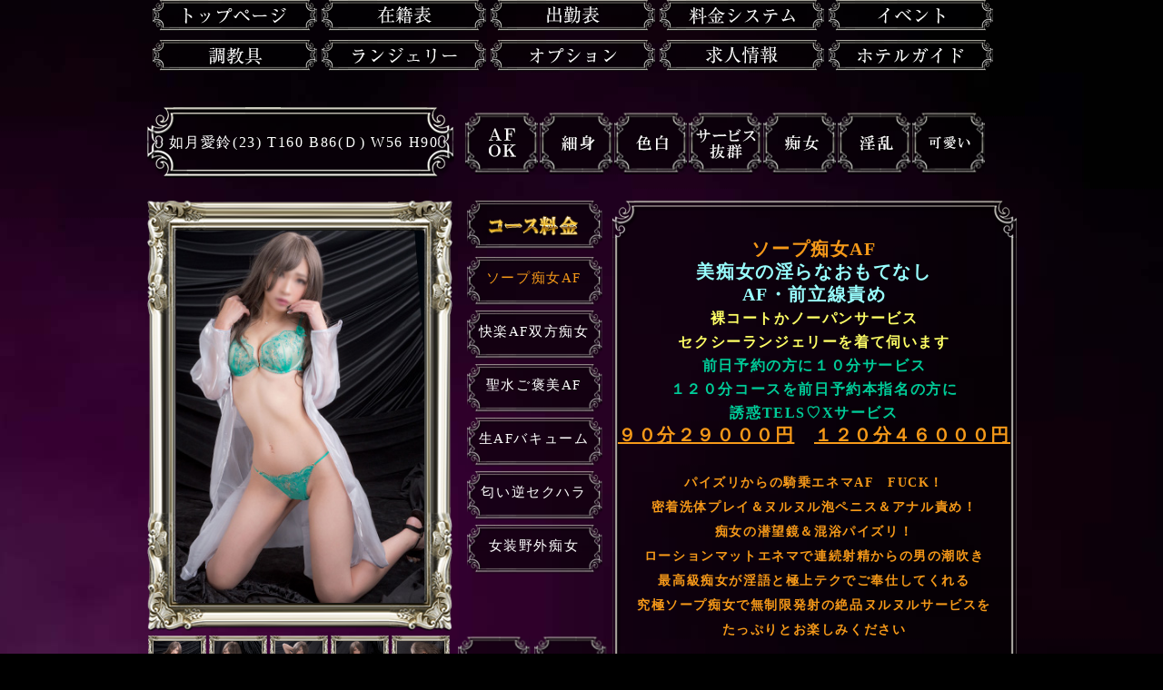

--- FILE ---
content_type: text/html; charset=UTF-8
request_url: https://ranchiba.jp/prf.php?girl_id=9276
body_size: 30982
content:


<!DOCTYPE html>
<html lang="ja">
<head>
<meta charset="utf-8" />
<title>如月愛鈴|ＳＭ人妻痴女性感　乱</title>
<link rel="canonical" href="http://www.hoge.jp/" />
<link rel="shortcut icon" href="favicon.ico" type="image/vnd.microsoft.icon">
<link rel="icon" href="favicon.ico" type="image/vnd.microsoft.icon">
<meta name="description" content="ＳＭ人妻痴女性感　乱のトップページです。" />
<meta name="keywords" content="注目のイベント情報や今日の出勤コンパニオン情報など！！" />
<!--[if lt IE 9]>
<script src="https://html5shiv.googlecode.com/svn/trunk/html5.js"></script>
<![endif]-->
<style type="text/css">
@import"common.css";

body{
	background-image:url("./bg_image/bodyBg_pc.jpg");
}
</style>
	<script type="text/javascript" src="https://ajax.googleapis.com/ajax/libs/jquery/1.7.2/jquery.min.js"></script>
<script type="text/javascript">
function change(num){
	document.photo.src=num;
}

jQuery(function($){

	$('#detail_item a').click(function () {
		$('#detail_item a').removeClass('active');
		$(this).addClass('active');
		
		return false;
	}).filter(':eq(0)').click();
});

</script>

</head>
<body>
	<div id="hed_navi_area">
<ul id="hed_navi">
	<li id="t_navi_top_bt"><a href="top.php">トップページ</a></li>
	<li id="t_navi_comp_bt"><a href="comp.php">在籍一覧</a></li>
	<li id="t_navi_sch_bt"><a href="sch.php">出勤表</a></li>
	<li id="t_navi_system_bt"><a href="course_sel.php">料金システム</a></li>
	<li id="t_navi_event_bt"><a href="event.php">イベント情報</a></li>
	<li id="t_navi_train_bt"><a href="breaking_sel.php">調教具</a></li>
	<li id="t_navi_lingerie_bt"><a href="lingerie_sel.php">ランジェリー</a></li>
	<li id="t_navi_option_bt"><a href="option.php">オプション</a></li>
	<li id="t_navi_recruit_bt"><a href="recruit.php">求人情報</a></li>
	<li id="t_navi_hotel_bt"><a href="hotel_guide.php">ホテルガイド</a></li>
	<!--<li id="t_navi_blog_bt"><a href="http://ranchiba.blog52.fc2.com/" target="_blank">ブログ</a></li>-->
</ul>
</div>	<div id="container">
		<div id="prf_header_line">
<h2>如月愛鈴(23) <span id="prf_size">T160 B86(Ｄ) W56 H90</span></h2>
<ul class="prf_char_icon">
<li><img src="./character_image/chara_01.png" alt="AFOK" height="68" /></li>
<li><img src="./character_image/chara_14.png" alt="細身" height="68" /></li>
<li><img src="./character_image/chara_16.png" alt="色白" height="68" /></li>
<li><img src="./character_image/chara_21.png" alt="サービス抜群" height="68" /></li>
<li><img src="./character_image/chara_23.png" alt="痴女" height="68" /></li>
<li><img src="./character_image/chara_24.png" alt="淫乱" height="68" /></li>
<li><img src="./character_image/chara_33.png" alt="可愛い" height="68" /></li>
</ul>
		</div>


		
		<div id="photo_block">
<p id="photo"><img src="./girls_image/common/9276/common_1_pc.jpg" name="photo" width="273" /></p>
<ul id="photo_thumbs">
<li><a href="javascript:void(0);" onMouseOver="change('./girls_image/common/9276/common_1_pc.jpg')"><img src="./girls_image/common/9276/common_1_pc.jpg" /></a></li>
<li><a href="javascript:void(0);" onMouseOver="change('./girls_image/common/9276/common_2_pc.jpg')"><img src="./girls_image/common/9276/common_2_pc.jpg" /></a></li>
<li><a href="javascript:void(0);" onMouseOver="change('./girls_image/common/9276/common_3_pc.jpg')"><img src="./girls_image/common/9276/common_3_pc.jpg" /></a></li>
<li><a href="javascript:void(0);" onMouseOver="change('./girls_image/common/9276/common_4_pc.jpg')"><img src="./girls_image/common/9276/common_4_pc.jpg" /></a></li>
<li style="margin-right:0"><a href="javascript:void(0);" onMouseOver="change('./girls_image/common/9276/common_5_pc.jpg')"><img src="./girls_image/common/9276/common_5_pc.jpg" /></a></li>
</ul>
		</div>
		
		<div id="detail_block">

			<div id="detail_left">        
                <ul id="detail_item">
                    <li id="course_sel"><img src="img/prf_fee_title.png" alt="コース料金" width="151" height="54" /></li>
<li><a href="javascript:void(0);" onClick="change_html(0)">ソープ痴女AF</a></li>
<li><a href="javascript:void(0);" onClick="change_html(1)">快楽AF双方痴女</a></li>
<li><a href="javascript:void(0);" onClick="change_html(2)">聖水ご褒美AF</a></li>
<li><a href="javascript:void(0);" onClick="change_html(3)">生AFバキューム</a></li>
<li><a href="javascript:void(0);" onClick="change_html(4)">匂い逆セクハラ</a></li>
<li><a href="javascript:void(0);" onClick="change_html(5)">女装野外痴女</a></li>
                </ul>
                
                <ul id="prf_button">
                <li id="prf_button_li"><a href="karte_s.php?girl_id=9276&amp;girl_name=%E5%A6%82%E6%9C%88%E6%84%9B%E9%88%B4&amp;type=s"><img src="img/s_karte_bt2.png" alt="S希望者用調教カルテ" width="80" /></a></li>
                <li><a href="karte_m.php?girl_id=9276&amp;girl_name=%E5%A6%82%E6%9C%88%E6%84%9B%E9%88%B4&amp;type=m"><img src="img/m_karte_bt2.png" alt="M希望者用調教カルテ" width="80" /></a></li>
                </ul>
            </div>

			
			<div id="change_html">
            	<div id="change_top"></div>
            	<div id="change_mid">
<p id="detail_text">ソープ痴女AF<br /><span style="font-family:times new roman,times,serif;"><span style="color: rgb(153, 255, 255);"><span new="" times="">美痴女の淫らなおもてなし<br />
AF・前立線責め</span></span><br />
<span style="color: rgb(255, 255, 102);"><span style="font-size: 16px;"><span new="" times="">裸コートかノーパンサービス<br />
セクシーランジェリーを着て伺います</span></span></span><br />
<span style="color: rgb(0, 204, 153);"><span style="font-size: 16px;"><span new="" times="">前日予約の方に１０分サービス<br />
１２０分コースを前日予約本指名の方に<br />
誘惑TELS♡Xサービス</span></span></span></span><br />
<u>９０分２９０００円</u>　<u>１２０分４６０００円</u><br />
&nbsp;<br />
<span style="font-family:times new roman,times,serif;"><span style="font-size: 14px;"><span new="" times="">パイズリからの騎乗エネマAF　FUCK！<br />
密着洗体プレイ＆ヌルヌル泡ペニス＆アナル責め！<br />
痴女の潜望鏡＆混浴パイズリ！<br />
ローションマットエネマで連続射精からの男の潮吹き<br />
最高級痴女が淫語と極上テクでご奉仕してくれる<br />
究極ソープ痴女で無制限発射の絶品ヌルヌルサービスを<br />
たっぷりとお楽しみください<br />
<br />
<span style="color: rgb(255, 255, 102);">※女の子が伺ってからの時間変更は出来ません</span></span></span></span></p>
<ul id="detail_option" class="clearfix">
<li>AF騎乗</li>
<li>マットエネマ</li>
<li>エネマAF</li>
<li>椅子洗い</li>
<li>椅子フェラ</li>
<li>お風呂で痴女</li>
<li>潜望鏡</li>
<li>ローションプレイ</li>
<li>マット</li>
<li>パンスト亀頭責め</li>
<li>前立腺マッサージ</li>
<li>エネマグラ</li>
<li>ペニスバンド</li>
<li>ローター（双方）</li>
<li>バイブ（女性に）</li>
<li>電マ（双方）</li>
<li>アタッチメント（双方）</li>
<li>乳首責め（双方）</li>
<li>オナニー鑑賞（双方）</li>
<li>手枷・足枷</li>
<li>アナルバイブ</li>
<li>目隠し</li>
<li>浣腸</li>
<li>男性の潮吹き</li>
<li>ドライオーガニズム</li>
<li>トコロテン</li>
<li>顔面騎乗バイブ</li>
<li>強制連続発射</li>
<li>アナル責め</li>
<li>乳首責め</li>
<li>玉責め</li>
<li>ペニス責め</li>
<li>亀頭責め</li>
<li>カリ首責め</li>
<li>三箇所責め</li>
<li>混浴</li>
<li>ボディー洗い</li>
<li>パイズリ</li>
<li>Ｄキス</li>
<li>全身リップ</li>
<li>生フェラ</li>
<li>ディープスロート</li>
<li>素股</li>
<li>69</li>
<li>顔面騎乗</li>
<li>指入れ</li>
<li>クンニ</li>
<li>足コキ</li>
<li>ランジェリー無料</li>
<li>発射無制限</li>
</ul>
            	</div>
            	<div id="change_bot">※女の子が伺ってからの時間変更は延長料金計算となります</div>
			</div>

<!-- innerHTML定義 -->
<script type="text/javascript">
c_html = new Array();
c_html[0]='<p id="detail_text">ソープ痴女AF<br /><span style="font-family:times new roman,times,serif;"><span style="color: rgb(153, 255, 255);"><span new="" times="">美痴女の淫らなおもてなし<br />AF・前立線責め</span></span><br /><span style="color: rgb(255, 255, 102);"><span style="font-size: 16px;"><span new="" times="">裸コートかノーパンサービス<br />セクシーランジェリーを着て伺います</span></span></span><br /><span style="color: rgb(0, 204, 153);"><span style="font-size: 16px;"><span new="" times="">前日予約の方に１０分サービス<br />１２０分コースを前日予約本指名の方に<br />誘惑TELS♡Xサービス</span></span></span></span><br /><u>９０分２９０００円</u>　<u>１２０分４６０００円</u><br />&nbsp;<br /><span style="font-family:times new roman,times,serif;"><span style="font-size: 14px;"><span new="" times="">パイズリからの騎乗エネマAF　FUCK！<br />密着洗体プレイ＆ヌルヌル泡ペニス＆アナル責め！<br />痴女の潜望鏡＆混浴パイズリ！<br />ローションマットエネマで連続射精からの男の潮吹き<br />最高級痴女が淫語と極上テクでご奉仕してくれる<br />究極ソープ痴女で無制限発射の絶品ヌルヌルサービスを<br />たっぷりとお楽しみください<br /><br /><span style="color: rgb(255, 255, 102);">※女の子が伺ってからの時間変更は出来ません</span></span></span></span></p><ul id="detail_option" class="clearfix"><li>AF騎乗</li><li>マットエネマ</li><li>エネマAF</li><li>椅子洗い</li><li>椅子フェラ</li><li>お風呂で痴女</li><li>潜望鏡</li><li>ローションプレイ</li><li>マット</li><li>パンスト亀頭責め</li><li>前立腺マッサージ</li><li>エネマグラ</li><li>ペニスバンド</li><li>ローター（双方）</li><li>バイブ（女性に）</li><li>電マ（双方）</li><li>アタッチメント（双方）</li><li>乳首責め（双方）</li><li>オナニー鑑賞（双方）</li><li>手枷・足枷</li><li>アナルバイブ</li><li>目隠し</li><li>浣腸</li><li>男性の潮吹き</li><li>ドライオーガニズム</li><li>トコロテン</li><li>顔面騎乗バイブ</li><li>強制連続発射</li><li>アナル責め</li><li>乳首責め</li><li>玉責め</li><li>ペニス責め</li><li>亀頭責め</li><li>カリ首責め</li><li>三箇所責め</li><li>混浴</li><li>ボディー洗い</li><li>パイズリ</li><li>Ｄキス</li><li>全身リップ</li><li>生フェラ</li><li>ディープスロート</li><li>素股</li><li>69</li><li>顔面騎乗</li><li>指入れ</li><li>クンニ</li><li>足コキ</li><li>ランジェリー無料</li><li>発射無制限</li></ul>';
c_html[1]='<p id="detail_text">快楽AF双方痴女<br /><span style="font-family:times new roman,times,serif;"><span new="" times=""><span style="color: rgb(255, 204, 255);">えぇぇぇ～君だけ感じて<br />私はまだまだ楽しみたいんだけどぉ&hellip;</span><br /><span style="color: rgb(51, 255, 255);">イキそうです&hellip;</span><span style="color: rgb(255, 153, 153);">まだ、ダ～メっ！！</span><br /><span style="font-size: 16px;"><span style="color: rgb(255, 255, 102);">セクシーランジェリーを着て伺います</span></span></span><br /><span style="font-size:16px;"><span font-size:="" new="" style="color: rgb(0, 204, 153);" times="">前日予約で１０分サービス　<br />１２０分コースを前日予約の本指名の方に<br />TELS♡Xサービス</span></span></span><br /><u>９０分３３０００円</u>　<u>１２０分４７０００円</u><br />&nbsp;<br /><span style="font-family:times new roman,times,serif;"><span style="font-size: 14px;"><span new="" times="">男女が双頭ディルドでつながり双方快楽<br />ノンストラップペニバンで双方快楽・顔面騎乗でマンコを<br />舐めさせ男性にディルドを咥えさせ顔にまたがり<br />顔騎ディルドでオマ〇コの粘膜と絡みつく愛液<br />見せつけられながら卑猥な言葉責めで勃起チンポを鬼責め<br />尻コキ・パンスト美脚コキ・バキュームフェラ<br />アナル責め&hellip;あらゆる痴女テクで男を責め快楽を与えると<br />アナルにエネマグラを入れられ自らアナル挿入し<br />結合部を見せつけるAF騎乗位逆レイプ<br />射精後の敏感チンポを容赦なく責め続け強制潮吹きさせる<br />淫乱痴女の極上責めに貴方は絶叫快楽昇天<br /><br /><span style="color: rgb(255, 255, 102);">※女の子が伺ってからの時間変更は出来ません</span></span></span></span></p><ul id="detail_option" class="clearfix"><li>ノンストラップペニバン</li><li>双方ディルド</li><li>咥えディルド</li><li>バキュームフェラ</li><li>AF騎乗</li><li>乳首責め（双方）</li><li>オナニー鑑賞（双方）</li><li>電マ（双方）</li><li>ローター（双方）</li><li>バイブ（女性に）</li><li>アナルバイブ</li><li>エネマグラ</li><li>ロングディルド</li><li>アナルパール</li><li>ペニスバンド</li><li>アナル責め</li><li>前立腺マッサージ</li><li>男性の潮吹き</li><li>ドライオーガニズム</li><li>トコロテン</li><li>顔面騎乗バイブ</li><li>足コキ</li><li>パンスト亀頭責め</li><li>ボディー洗い</li><li>三箇所責め</li><li>顔面騎乗</li><li>ディープスロート</li><li>喉フェラ</li><li>混浴</li><li>Ｄキス</li><li>全身リップ</li><li>生フェラ</li><li>素股</li><li>パイズリ</li><li>亀頭責め</li><li>カリ首責め</li><li>誘惑プレイ</li><li>69</li><li>クンニ</li><li>玉舐め</li><li>玉責め</li><li>浣腸</li><li>指入れ</li><li>手枷・足枷</li><li>網タイツ</li><li>ガーターベルト</li><li>強制連続発射</li><li>発射無制限</li><li>ランジェリー無料</li></ul>';
c_html[2]='<p id="detail_text">聖水ご褒美AF<br /><span style="font-family:times new roman,times,serif;"><span style="color: rgb(204, 255, 255);"><span new="" times="">『もっと舐めて気持ちよくさせなさい&hellip;<br />上手に出来たらご褒美聖水あげるから』</span></span><br />&nbsp;<span style="font-size: 16px;"><span new="" times=""><span style="color: rgb(255, 255, 102);">※前予約のお客様にはセクシーガーターに<br />ノーパンでアナルプラグを入れて伺います</span></span></span><br /><span style="font-size:16px;"><span font-size:="" new="" style="color: rgb(0, 204, 153);" times="">※前日予約のお客様に１０分サービス<br />１２０分コースを前日予約の方に<br />私物染み付き下着プレゼント</span></span></span><br /><u>&nbsp;９０分３５０００円</u>　<u>１２０分４８０００円</u><br />&nbsp;<br /><span style="font-family:times new roman,times,serif;"><span style="font-size: 14px;"><span new="" times="">滲み出す淫汁を堪能しながらの永遠クンニの先には<br />極上のご褒美が待っている！唾と聖水が容赦なく口に<br />注ぎこまれ口の中も胃袋も唾でいっぱいのエンドレス聖水<br />手に唾液を垂らして誘惑指マン寝ている貴方の全身を<br />唾液・尿まみれにして、オナニーを見せつけ<br />ディルドを咥えさせて顔騎でヨガリまくり騎乗AF、<br />前立線責めで寸止め焦らしに焦らされ大量ザーメン射精<br /><br /><span style="color: rgb(255, 255, 102);">※女の子が伺ってからの時間変更は出来ません</span></span></span></span></p><ul id="detail_option" class="clearfix"><li>聖水</li><li>パンツにお漏らし</li><li>尿付き下着舐め</li><li>AF騎乗</li><li>咥えディルド聖水</li><li>即クンニ</li><li>即足舐め</li><li>即顔面騎乗</li><li>パンストにお漏らし</li><li>生パンツ口枷</li><li>聖水ローション</li><li>聖水足コキ</li><li>顔面騎乗放尿</li><li>立ち放尿</li><li>グラス放尿</li><li>ディープスロート</li><li>唾液ローション</li><li>オナニー鑑賞（双方）</li><li>ローター</li><li>乳首責め具</li><li>電マ</li><li>電マアタッチメント</li><li>アナルバイブ</li><li>エネマグラ</li><li>アナルパール</li><li>ペニスバンド</li><li>アナル責め</li><li>乳首責め</li><li>手枷・足枷</li><li>目隠し</li><li>前立腺マッサージ</li><li>男性の潮吹き</li><li>ドライオーガニズム</li><li>トコロテン</li><li>顔面騎乗バイブ</li><li>足コキ</li><li>三箇所責め</li><li>顔面騎乗</li><li>混浴</li><li>素股</li><li>Ｄキス</li><li>生フェラ</li><li>亀頭責め</li><li>カリ首責め</li><li>クンニ</li><li>玉舐め</li><li>玉責め</li><li>浣腸</li><li>指入れ</li><li>強制連続発射</li><li>発射無制限</li><li>ガーターベルト</li><li>網タイツ</li><li>ランジェリー無料</li><li>尿付き下着プレゼント</li></ul>';
c_html[3]='<p id="detail_text">生AFバキューム<br /><span style="font-family:times new roman,times,serif;"><span new="" times=""><span style="color: rgb(255, 204, 255);">淫らに、妖艶に<br />貴方を誘い激しく責め&hellip;快楽漬けに</span><br /><span style="font-size: 16px;"><span style="color: rgb(255, 255, 102);">セクシーランジェリーを着て伺います</span></span></span><br /><span new="" times=""><span style="font-size: 16px;"><span style="color: rgb(0, 204, 153);">前日予約で１０分サービス<br />前日予約の本指名の方に<br />誘惑TELS♡Xサービス</span></span></span></span><br /><u>９０分４５０００円</u>　<u>１２０分５８０００円</u><br />&nbsp;<br /><span style="font-family:times new roman,times,serif;"><span style="font-size: 14px;"><span new="" times="">AN・P責め駆使しながら男性の興奮を誘い連続射精へ・・<br />ザーメンは口に吸い取られ、発射後もなお高速手コキ<br />前立線責め・ディープスロートとパイズリで男潮を噴出<br />噴火発射させた後は快楽地獄の連続寸止めで勃起チンポを<br />発射寸前まで追い込み、そのまま生騎乗AFで挿入<br />のたうち回る男を尻目に更に何度も寸止めさせ<br />自らはファックに没頭し何度も絶頂<br />何度もイカせる連続射精痴女プレイ<br /><br /><span style="color: rgb(255, 255, 102);">※女の子が伺ってからの時間変更は出来ません</span></span></span></span></p><ul id="detail_option" class="clearfix"><li>生中出しＡＦ</li><li>咥えディルド</li><li>即尺</li><li>騎乗足コキ</li><li>エネマAF</li><li>ローター（双方）</li><li>バイブ（女性に）</li><li>電マ（双方）</li><li>アタッチメント（双方）</li><li>乳首責め（双方）</li><li>オナニー鑑賞（双方）</li><li>アナルバイブ（双方）</li><li>乳首責め具</li><li>手枷・足枷</li><li>エネマグラ</li><li>ペニスバンド</li><li>アナルパール</li><li>アナル責め</li><li>前立腺マッサージ</li><li>男性の潮吹き</li><li>ドライオーガニズム</li><li>トコロテン</li><li>顔面騎乗バイブ</li><li>足コキ</li><li>ボディー洗い</li><li>三箇所責め</li><li>亀頭責め</li><li>カリ首責め</li><li>悶絶責め</li><li>顔面騎乗</li><li>お掃除フェラ</li><li>イラマチオ（ソフト）</li><li>バキュームフェラ</li><li>ディープスロート</li><li>精子遊び</li><li>口内発射</li><li>喉フェラ</li><li>椅子洗い</li><li>生フェラ</li><li>唾液ローション</li><li>潜望鏡</li><li>椅子フェラ</li><li>潮吹き女の子が</li><li>混浴</li><li>Ｄキス</li><li>パイズリ</li><li>全身リップ</li><li>素股</li><li>バック素股</li><li>69</li><li>クンニ</li><li>玉舐め</li><li>玉責め</li><li>浣腸</li><li>指入れ</li><li>アナル指入れ（双方）</li><li>強制連続発射</li><li>発射無制限</li><li>射精管理</li><li>誘惑プレイ</li><li>ガーターベルト</li><li>網タイツ</li><li>ランジェリー無料</li></ul>';
c_html[4]='<p id="detail_text">匂い逆セクハラ<br /><span style="font-family:times new roman,times,serif;"><span new="" times=""><span style="color: rgb(255, 204, 153);">妄想OLプレイ<br />前日入浴なし・その日最初のご案内</span><br /><span style="font-size: 16px;"><span style="color: rgb(0, 204, 153);">前日使用下着プレゼント<br />１２０分コースを前日予約の方に<br />私物染み付き下着プレゼント</span><br /><span style="color: rgb(255, 255, 102);">当日予約はお受け出来ない事もあります</span></span></span></span><br /><u>９０分３６０００円</u>　<u>１２０分４８０００円</u><br />&nbsp;<br /><span style="font-family:times new roman,times,serif;"><span style="font-size: 14px;"><span new="" times="">顔面を唾液まみれ、人間バイブにされるのは男性社員の<br />日常業務。私の下着そんなに美味しいい～？ネバネバの<br />オリモノがすごく臭いでしょ？もっと顔近づけて私の<br />下着の臭いを嗅ぎなさいよ！！無理やり口の中に<br />押し込まれ顔面に擦り付けられる臭い責めはどお？<br />口も鼻も私の臭～いパンティで強烈に圧迫してあげるから<br />芳しいを通り越した悶絶パンティ臭を嗅ぎなさい！フフッ&hellip;<br />チーズのような強烈な臭いを放つ、オリモノ<br />分泌物などの湯気立つムレムレ汚れ下着を<br />無理やり押し付けられる最強臭責め！</span></span><br />&nbsp;<br /><span style="font-size: 14px;"><span new="" times=""><span style="color: rgb(255, 255, 102);">※OLコスプレは前日予約のお客様限定になります</span><br /><span style="color: rgb(175, 238, 238);">※１番最初ご案内が希望の方はキャストの<br />出勤時間に合わせていただきます</span><br /><span style="color: rgb(255, 255, 102);">※女の子が伺ってからの時間変更は出来ません</span></span></span></span></p><ul id="detail_option" class="clearfix"><li>即クンニ</li><li>即顔面騎乗</li><li>1日洗わず即クンニ</li><li>即足舐め</li><li>即アナル舐め</li><li>前日ノーシャワー</li><li>おりものシート口枷</li><li>ヒール臭い嗅き</li><li>咥えディルド</li><li>マンカス</li><li>唾液ローション</li><li>つばプレイ</li><li>グラス聖水</li><li>前日下着口枷</li><li>前日下着目隠し</li><li>聖水</li><li>顔面騎乗放尿</li><li>聖水付き下着口枷</li><li>パンツにお漏らし</li><li>パンツにお漏らしクンニ</li><li>聖水後クンニ</li><li>前立腺マッサージ</li><li>エネマグラ</li><li>アナルバイブ</li><li>アナルパール</li><li>電マ</li><li>電マアタッチメント</li><li>ローター</li><li>乳首責め具</li><li>ディルド</li><li>手枷・足枷</li><li>目隠し</li><li>浣腸</li><li>ドライオーガニズム</li><li>男性の潮吹き</li><li>トコロテン</li><li>強制連続発射</li><li>アナル責め</li><li>乳首責め</li><li>玉責め</li><li>ペニス責め</li><li>亀頭責め</li><li>カリ首責め</li><li>三箇所責め</li><li>Ｄキス</li><li>69</li><li>生フェラ</li><li>素股</li><li>ディープスロート</li><li>オナニー鑑賞</li><li>発射無制限</li><li>網タイツ</li><li>ガーターベルト</li><li>漏らし下着持ち帰り</li><li>ランジェリー無料</li><li>前日下着プレゼント</li></ul>';
c_html[5]='<p id="detail_text">女装野外痴女<br /><span style="font-family:times new roman,times,serif;"><span style="color: rgb(0, 204, 153);"><span style="font-size: 16px;"><span new="" times="">前日予約のお客様に１０分サービス</span></span></span></span><br /><u>１２０分４３０００円<br />１５０分５９０００円</u><br />&nbsp;<br /><span style="font-family:times new roman,times,serif;"><span style="font-size: 14px;"><span new="" times="">完全女装でタチの女性が優しくリードしながら<br />官能の世界へ導きます。 口紅を塗った瞬間に鏡の中の<br />あなたは完全に女の子にされリモコンバイブ付け<br />野外デート・女装姿で男子トイレに行かされたり<br />コンドームや生理用品を買わせたり・・・<br />ホテルに戻り エロエロレズプレイで頭が<br />真っ白になる瞬間をご体感下さい<br /><br /><span style="color: rgb(255, 255, 102);">※女の子が伺ってからの時間変更は出来ません</span></span></span></span></p><ul id="detail_option" class="clearfix"><li>レズプレイ</li><li>女装</li><li>ウィッグ</li><li>女装ランジェリー</li><li>化粧</li><li>女装撮影</li><li>ローター（双方）</li><li>電マ（双方）</li><li>電マアタッチメント</li><li>乳首責め（双方）</li><li>オナニー鑑賞</li><li>アナルバイブ</li><li>エネマグラ</li><li>アナルパール</li><li>ペニスバンド</li><li>アナル責め</li><li>前立腺マッサージ</li><li>男性の潮吹き</li><li>ドライオーガニズム</li><li>顔面騎乗バイブ</li><li>三箇所責め</li><li>顔面騎乗</li><li>混浴</li><li>Ｄキス</li><li>全身リップ</li><li>生フェラ</li><li>素股</li><li>亀頭責め</li><li>69</li><li>クンニ</li><li>玉舐め</li><li>玉責め</li><li>浣腸</li><li>指入れ</li><li>強制連続発射</li><li>発射無制限</li><li>ガーターベルト</li><li>網タイツ</li><li>ランジェリー無料</li></ul>';

function change_html(num){
	document.getElementById("change_mid").innerHTML=c_html[num];
}
</script>
		</div>
		
		<div class="clearfix"></div>


		<div id="prf_comment_left">

            <div id="prf_gc_area2">
                <p><img src="img/title_prf_gc2.png" alt="" /></p>
                <div class="str">
プレイ前魅惑テレフォンＳＥＸか普段私が使ってる下着をプレゼント♡ＰＳ気持ちい事は全て楽しみたいと思うぐらい大好きだからお兄さんも遠慮なく好きな事・興味ある事言ってくれると嬉しいです。最後はお互いがクタクタになるぐらい感じあいたいな・・♪こんなエッチな私で良ければ会いに来てください。                </div>
            </div>
            
            
            <div id="prf_se_area2">
                <p><img src="img/title_prf_se2.png" alt="" /></p>
                <div class="str">
                </div>
            </div>

        </div>

		<div id="prf_comment_right">
            <div id="prf_sc_area2">
                <p><img src="img/title_prf_sc2.png" alt="" /></p>
                <div class="str">
どこを取っても非の打ちどころがまったくないマリンちゃん、
美しすぎる最高S級クラス!
明るく淫乱な美女と楽しい時間を過ごしたい楽しみながらプレイしたいという方必見！！
一度お会いした方なら誰もが心を奪われてしまいそうな素敵な女性です
さらにバランスの取れたキレイなお顔と美ボディー
もちろん彼女の魅力は美だけではありません。痴女性もかなり高く男をいやらしく快感に導くテクニックは相当なモノですよ。お客様の五感をフルに刺激してくる空気感がたまらなく愛おしさを増幅させ、こんな淫乱美人から、好き勝手にされるこの快感&hellip;激しく優しく刺激する&hellip;境界線を越えて脳内をトリップさせる！彼女の前では全てを曝け出せる&hellip;理性なんてものは存在しません。快感と喜びの絶頂をぜひ逆痴漢で味わって下さい！
                </div>
            </div>


            <ul id="prf_sch">
<li>01/28&nbsp;(水)<br>出勤</li>
<li>01/29&nbsp;(木)<br>---</li>
<li>01/30&nbsp;(金)<br>---</li>
<li>01/31&nbsp;(土)<br>出勤</li>
            </ul>

        </div>

		<div class="clearfix"></div>
		
		<div id="footer">
<ul id="footer_navi">
	<li id="f_navi_top_bt"><a href="top.php">トップページ</a></li>
	<li id="f_navi_comp_bt"><a href="comp.php">在籍一覧</a></li>
	<li id="f_navi_sch_bt"><a href="sch.php">出勤表</a></li>
	<li id="f_navi_system_bt"><a href="course_sel.php">料金システム</a></li>
	<li id="f_navi_event_bt"><a href="event.php">イベント情報</a></li>
	<li id="f_navi_train_bt"><a href="breaking_sel.php">調教具</a></li>
	<li id="f_navi_lingerie_bt"><a href="lingerie_sel.php">ランジェリー</a></li>
	<li id="f_navi_option_bt"><a href="option.php">オプション</a></li>
	<li id="f_navi_recruit_bt"><a href="recruit.php">求人情報</a></li>
	<li id="f_navi_hotel_bt"><a href="hotel_guide.php">ホテルガイド</a></li>
	<!--<li id="f_navi_blog_bt"><a href="http://ranchiba.blog52.fc2.com/" target="_blank">ブログ</a></li>-->
</ul>
<p id="logo"><a href="/"><img src="img/f_logo.png" alt="ＳＭ人妻痴女性感　乱" /></a></p>
</div>	</div>
	<!-- 解析タグ -->
<script type="text/javascript">
<!--
var acCODE;
acCODE = "<img width='0' height='0' src='https://ranchiba.jp/xeno/xenoLogger.php?" + 
"PID="+ escape(document.location.href)+ "&amp;" + 
"PTITLE=" +escape(document.title)+ "&amp;" + 
"PPID=" +escape(document.referrer)+ "' ";
// -->
</script>
<script type="text/javascript" src="https://ranchiba.jp/xeno/xenoLogger.js"></script>
<noscript><a href="http://www.xenobee.net/" target="_blank" title="SEOツールとアクセス解析"><img border="0" src="https://ranchiba.jp/xeno/xenoLogger.php?ns=True" width="40" height="14"  alt="" /></a></noscript>


<script type="text/javascript">
  //20120810
  var _gaq = _gaq || [];
  _gaq.push(['_setAccount', 'UA-34015157-1']);
  _gaq.push(['_trackPageview']);

  (function() {
    var ga = document.createElement('script'); ga.type = 'text/javascript'; ga.async = true;
    ga.src = ('https:' == document.location.protocol ? 'https://ssl' : 'http://www') + '.google-analytics.com/ga.js';
    var s = document.getElementsByTagName('script')[0]; s.parentNode.insertBefore(ga, s);
  })();

</script></body>
</html>

--- FILE ---
content_type: text/css
request_url: https://ranchiba.jp/common.css
body_size: 32023
content:
/*�����̡�*/

*{
	margin:0;
	padding:0;
}

img{
	border:none;
}

li{
	list-style-type:none;
}

/* clearfix */
.clearfix:after{
	content: ".";
	display:block;
	height:1px;
	clear:both;
	visibility:hidden;
}
.clearfix{
	display:inline-block; /* MacIE�� */
	min-height:1%; /* IE7�� */
}
/*-- MacIE����Ŭ��-->\ */
*html .clearfix {height:1%;}
.clearfix {display:block;}
/*-- �����ޤ�MacIE����Ŭ�� */

body{
	text-align:center;
	background-image:url(img/body_bg.jpg);
	background-color:#000;
	background-position:top center;
	background-repeat:repeat;
	line-height:1.05em;
	letter-spacing:0.1em;
}

#container{
	width:957px;
	margin:0 auto
}

#container:after{
	content:" ";
	display:block;
	clear:both;
}

h2{
	margin:40px auto 0px auto;
	clear:both;
}

.comp_box{
	width:218px;
	height:404px;
	margin:8px 10px;
	float:left;
	background-image:url(img/comp_box_bg4.png);
/*	
	background-image:url(img/comp_box_bg3.png);
	background-image:url(img/comp_box_bg2.jpg);
	background-image:url(img/comp_box_bg.png);
*/
	background-repeat:no-repeat;
	text-align:left;
	font-size:14px;
	color:#333
}

.comp_box_nh{
	background-image:url(img/comp_box_nh_bg.png);
}


.comp_box .thumbs{
	margin:19px 0 0 21px;
/*	margin:15px 0 0 11px;*/
}

.comp_box .ot_icon{
	position:relative;
	top:-305px;
	width:205px;
	height:18px;
	text-align:left;
	text-indent:13px;
}

.comp_box .icon{
	width:196px;
	height:30px;
	margin:5px auto 0 auto;
/*	margin:-8px auto 0 auto;*/
	text-align:center;
	letter-spacing:0;
}

.comp_box .icon:after{
	content:" ";
	display:block;
	clear:both;
}

.comp_box .icon li{
	text-align:center;
	display:inline;
/*	
	margin:0 1px 0 0;
	float:left;
*/


}

.comp_box .name,.comp_box .size,.comp_box .time{
	margin:0 0 0 0;
    color: #FFF;
	text-align:center;
}

.comp_box_3column {
    background-image: url("img/comp_box_3col_bg4.png");
    background-repeat: no-repeat;
    background-position:center top;
    color: #333333;
    float: left;
    font-size: 14px;
    height: 474px;
    margin: 8px 3s0px;
    text-align: left;
    width: 319px;
}

.comp_box_3column .thumbs{
    margin: 26px 0 0 54px;
}

.comp_box_3column .ot_icon{
	position:relative;
	top:-305px;
	width:205px;
	height:18px;
	text-align:left;
	text-indent:13px;
}

.comp_box_3column .icon{
	width:196px;
	margin:0 auto 0 auto;
	margin-top:25px;
}

.comp_box_3column .icon:after{
	content:" ";
	display:block;
	clear:both;
}

.comp_box_3column .icon li{
	margin:0 1px 0 0;
	float:left;
}

.comp_box_3column .name,.comp_box_3column .size,.comp_box_3column .time{
	margin:0 0 0 0;
    color: #FFF;
	text-align:center;
}


#hed_navi_area {
	width:957px;
	margin:0 auto;
	clear:both;
}

#hed_navi_area:after{
	content:" ";
	display:block;
	clear:both;
}


#hed_navi_area #hed_navi{
	width:955px;
	margin:0 auto;
}

#hed_navi_area #hed_navi:after{
	content:" ";
	display:block;
	clear:both;
}

#hed_navi_area #hed_navi li{
	margin-bottom:10px;
	margin-left:5px;
	float:left;
}

#hed_navi_area #hed_navi li a{
	width:181px;
	height:34px;
	display:block;
	text-indent:-9999px;
}

#hed_navi_area #hed_navi #t_navi_top_bt{
	background-image:url(img/f_navi_top_bt.png);
}
#hed_navi_area #hed_navi #t_navi_comp_bt{
	background-image:url(img/f_navi_comp_bt.png);
}
#hed_navi_area #hed_navi #t_navi_sch_bt{
	background-image:url(img/f_navi_sch_bt.png);
}
#hed_navi_area #hed_navi #t_navi_system_bt{
	background-image:url(img/f_navi_system_bt.png);
}
#hed_navi_area #hed_navi #t_navi_event_bt{
	background-image:url(img/f_navi_event_bt.png);
}
#hed_navi_area #hed_navi #t_navi_train_bt{
	background-image:url(img/f_navi_train_bt.png);
}
#hed_navi_area #hed_navi #t_navi_lingerie_bt{
	background-image:url(img/f_navi_lingerie_bt.png);
}
#hed_navi_area #hed_navi #t_navi_option_bt{
	background-image:url(img/f_navi_option_bt.png);
}
#hed_navi_area #hed_navi #t_navi_recruit_bt{
	background-image:url(img/f_navi_recruit_bt.png);
}
#hed_navi_area #hed_navi #t_navi_blog_bt{
	background-image:url(img/f_navi_blog_bt.png);
}
#hed_navi_area #hed_navi #t_navi_hotel_bt{
	background-image:url(img/f_navi_hotel_bt.png);
}


#footer{
	width:957px;
	margin:75px auto;
	clear:both;
}

#footer:after{
	content:" ";
	display:block;
	clear:both;
}

#footer #logo{
/*	float:left;*/
}

#footer #footer_navi{
	width:955px;
/*	margin:15px 0 0 0;*/
	margin:0 auto;
/*	float:right*/
}

#footer #footer_navi:after{
	content:" ";
	display:block;
	clear:both;
}

#footer #footer_navi li{
/*	margin:2px 0px 2px 10px;*/
	margin-bottom:10px;
	margin-left:5px;
	float:left;
}

#footer #footer_navi li a{
	width:181px;
	height:34px;
	display:block;
	text-indent:-9999px;
}

#footer #footer_navi #f_navi_top_bt{
	background-image:url(img/f_navi_top_bt.png);
}
#footer #footer_navi #f_navi_comp_bt{
	background-image:url(img/f_navi_comp_bt.png);
}
#footer #footer_navi #f_navi_sch_bt{
	background-image:url(img/f_navi_sch_bt.png);
}
#footer #footer_navi #f_navi_system_bt{
	background-image:url(img/f_navi_system_bt.png);
}
#footer #footer_navi #f_navi_event_bt{
	background-image:url(img/f_navi_event_bt.png);
}
#footer #footer_navi #f_navi_train_bt{
	background-image:url(img/f_navi_train_bt.png);
}
#footer #footer_navi #f_navi_lingerie_bt{
	background-image:url(img/f_navi_lingerie_bt.png);
}
#footer #footer_navi #f_navi_option_bt{
	background-image:url(img/f_navi_option_bt.png);
}
#footer #footer_navi #f_navi_recruit_bt{
	background-image:url(img/f_navi_recruit_bt.png);
}
#footer #footer_navi #f_navi_blog_bt{
	background-image:url(img/f_navi_blog_bt.png);
}
#footer #footer_navi #f_navi_hotel_bt{
	background-image:url(img/f_navi_hotel_bt.png);
}

/*��ǧ�ڡ�*/

#index_h1{
	width:694px;
	height:152px;
	margin:80px auto 0 auto;
	text-align:center;
	text-indent:-9999px;
	background-image:url(img/index_logo.png);
}

#enter_bt{
	margin:100px auto 0 auto;
}

#index_msg{
	margin:130px auto 0 auto;
	color:#fff;
	font-size:13px;
}

#index_copy{
	margin:10px auto 0 auto;
	color:#fff;
	font-size:13px;
}

#link_ban{
	width:1000px;
	margin:60px auto 0 auto;
}

#link_ban li{
	margin:10px 5px 10px 5px;
	float:left;
}


/*���ȥåץڡ�����*/
#header{
}

#header h1{
	width:990px;
	height:162px;
	background-image:url(img/h1_bg.png);
	background-repeat:no-repeat;
	text-indent:-9999px;
}


#top_navi{
	width:180px;
	margin:25px 0 0 0;
	float:left;
}

#top_navi li a{
	width:180px;
	height:50px;
	margin:0 0 7px 0;
	display:block;
	text-indent:-9999px;
}

#top_navi #navi_bt_1 a{
	background-image:url(img/top_navi_top_bt.png);
}

#top_navi #navi_bt_2 a{
	background-image:url(img/top_navi_comp_bt.png);
}

#top_navi #navi_bt_3 a{
	background-image:url(img/top_navi_sch_bt.png);
}

#top_navi #navi_bt_4 a{
	background-image:url(img/top_navi_system_bt.png);
}

#top_navi #navi_bt_5 a{
	background-image:url(img/top_navi_event_bt.png);
}

#top_navi #navi_bt_6 a{
	background-image:url(img/top_navi_breaking_bt.png);
}

#top_navi #navi_bt_7 a{
	background-image:url(img/top_navi_lingerie_bt.png);
}

#top_navi #navi_bt_8 a{
	background-image:url(img/top_navi_option_bt.png);
}

#top_navi #navi_bt_9 a{
	background-image:url(img/top_navi_recruit_bt.png);
}

#top_navi #navi_bt_10 a{
	background-image:url(img/top_navi_blog_bt.png);
}

#top_navi #navi_bt_11 a{
	background-image:url(img/top_navi_link_bt.png);
}
#top_navi #navi_bt_12 a{
	background-image:url(img/top_navi_hotel_bt.png);
}

#top_event_area{
	width:770px;
	margin:30px 0 0 0;
	float:right;
	overflow:hidden;
	text-align:right;
}

#top_event_area .top_event_image{
	margin:0 0 10px 0;
}

#top_event_area .top_event_image img{
	width:770px;
}

#top_attendance_area{
	margin:20px auto 0 auto;
}

#top_attendance_area:after{
	content:" ";
	display:block;
	clear:both;
}

#top_news_area{
	width:350px;
	height:270px;
	overflow:hidden;
	float:left;
	font-size:13px;
	text-align:left;
}

#top_news_area h2{
	width:350px;
	height:28px;
	background-image:url(img/title_top_news.png);
	background-repeat:no-repeat;
	text-indent:-9999px;
}

#top_news_area #top_news_frame{
	width:350px;
	height:200px;
	overflow:auto;
/*	background-color:#181818;*/
}

#top_news_area #top_news_frame .top_news_item{
	padding:0 0 10px 0;
	margin:0 0 10px 0;
	border-bottom:1px dotted #aaa;
}

#top_news_area #top_news_frame .top_news_item:after{
	content:" ";
	display:block;
	clear:both;
}

#top_news_area #top_news_frame .thumbs{
	width:120px;
	margin:8px;
	float:left;
	overflow:hidden;
}

#top_news_area #top_news_frame .title{
	width:195px;
	float:right;
	margin:8px 1px 0 0;
	color:#B9AE92;
}

#top_news_area #top_news_frame .text{
	width:195px;
	float:right;
	margin:8px 1px 0 0;
	color:#fff;
}

#top_m_mag_area{
	width:289px;
	height:228px;
	padding:0;
	margin:40px 0 0 14px;
	float:left;
/*	background-color:#181818;*/
}

#top_m_mag_area h2{
	width:289px;
	height:28px;
	margin:0;
	padding:0;
	background-repeat:no-repeat;
	text-indent:-9999px;
	background-image:url(img/title_top_m_mag.png);
}

#top_m_mag_area #top_m_mag_msg{
	width:253px;
	margin:10px auto 10px auto;
	padding:0 0 10px 0;
	color:#fff;
	text-align:left;
	font-size:12px;
	border-bottom:1px solid #fff;
}

#top_m_mag_area #top_m_mag_form{
	width:253px;
	margin:10px auto 0 auto;
	text-align:right;
}

#top_m_mag_area #top_m_mag_form #mail{
	width:247px;
	padding:3px;
}

#top_m_mag_area #top_m_mag_form #regist,#top_m_mag_area #top_m_mag_form #reject{
	padding:3px 3px;
	margin:3px 0 3px 3px;
}

#top_mobile_area{
	width:288px;
	height:228px;
	floatr:left;
	padding:0;
	margin:40px 0 0 14px;
	float:left;
/*	background-color:#181818;*/
}

#top_mobile_area h2{
	width:288px;
	height:28px;
	margin:0;
	padding:0;
	background-repeat:no-repeat;
	text-indent:-9999px;
	background-image:url(img/title_top_mobile.png);
}

#top_mobile_area #top_mobile_qr{
	width:253px;
	margin:10px auto 10px auto;
	padding:0 0 5px 0;
	border-bottom:1px solid #fff;
}

#top_mobile_area #top_mobile_msg{
	width:253px;
	margin:0 auto;
	text-align:left;
	font-size:13px;
	color:#fff;
}





/*���ж�ɽ��*/

#day_sel{
	margin:30px auto 0 auto;
	padding:3px 0 3px 5px;
	background-image:url(img/day_sel_bg.png);
}

#day_sel:after{
	content:" ";
	display:block;
	clear:both;
}

#day_sel li{
	float:left;
}

#day_sel li a{
	width:135px;
	height:28px;
	padding:13px 0 0 0;
	display:block;
	float:left;
	tetxt-align:center;
	text-decoration:none;
	font-size:13px;
	color:#000;
	background-image:url(img/day_sel_li_bg.png);
	background-repeat:no-repeat;
}

#day_sel li#view_day a{
	background-image:url(img/day_sel_li_bg_today.png);
	background-repeat:no-repeat;
}


/*���ץ��ե�����ڡ�����*/


#prf_header_line{
	width:959px;
	height:78px;
	margin:30px auto 0 auto;
	color:#fff;
	background-image:url(img/title_prf_bg3.png);
	background-repeat:no-repeat;
	position:relative;
}

#prf_header_line h2{
	font-size:16px;
	font-weight:400;
	position:absolute;
	top:0;
	left:24px;
	margin-top:0;
	line-height:78px;
/*
	float:left;
	margin:10px 0 0 40px;
*/
}

/*
#prf_header_line .prf_icon{
	margin:9px 20px 0 0;
	float:right;
}

#prf_header_line .prf_icon li{
	margin:0 0 0 8px;
	float:right;
}
*/

ul.prf_char_icon{
	position:absolute;
	top:6px;
	left:350px;
	height:68px;
	overflow:hidden;
}

.prf_char_icon:after{
	content:" ";
	display:block;
	clear:both;
}

ul.prf_char_icon li{
	margin-right:2px;
	float:left;
}


#photo_block{
	width:338px;
	margin:25px 0 0 0;
	float:left;
}

#photo_block #photo {
    background-image: url("img/prf_bg2_7.png");
    background-position: 0 center;
    background-repeat: no-repeat;
    height: 474px;
    width: 338px;
}

#photo_block #photo img {
    margin-top: 33px;

	-moz-box-shadow:
		1px 2px 3px rgba(000,000,000,1.0),
		-1px -2px 3px rgba(000,000,000,1.0);
	-webkit-box-shadow:
		1px 2px 3px rgba(000,000,000,1.0),
		-1px -2px 3px rgba(000,000,000,1.0);
	box-shadow:
		1px 2px 3px rgba(000,000,000,1.0),
		-1px -2px 3px rgba(000,000,000,1.0);
}

#photo_block ul#photo_thumbs {
	margin:0 auto;
	margin-top:5px;
    width: 335px;
}

#photo_block #photo_thumbs li {
    background-image: url("img/prf_bg2_7_thumb.png");
    background-position: 0 center;
    background-repeat: no-repeat;
    height: 90px;
    width: 64px;
	
    float: left;
    margin-right: 3px;
}

#photo_block #photo_thumbs img{
    height: 78px;
    width: 52px;
	margin-top:6px;
}


#detail_block{
    color: #FFFFFF;
    float: right;
    margin: 25px 0 0;
/*    padding: 9px;*/
    width: 615px;
}

#detail_block #detail_left{
	width:168px;
	float:left;
}

#detail_item {
	height:470px;
	overflow:hidden;
}

#detail_block #detail_item li{
/*    margin: 13px auto;*/
/*	line-height:54px;*/
	margin-bottom:5px;
    width: 168px;
    height: 54px;
    background-image: url("img/prf_item_a_bg3.png");
    background-position: center center;
    background-repeat: no-repeat;
}

#detail_block #detail_item #course_sel {
    color: #F69919;
    background-image: url("img/prf_item_a_bg3.png");
    background-position: center center;
    background-repeat: no-repeat;
    height: 54px;
	margin-bottom:8px;
}

#detail_block #detail_item li a{
    color: #FFFFFF;
    display: block;
    font-size: 15px;
/*    padding: 4px 0 0;*/
    text-decoration: none;
    padding-top:15px;
}

#detail_block #detail_item li a:hover{
/*	background-image:url(img/prf_item_a_hover_bg.png);*/
	color:#F69919;
}

#detail_block #detail_item li a.active{
	color:#F69919;
}

#prf_button{
	margin:10px 0 0 0;
}

#prf_button:after{
	content:" ";
	display:block;
	clear:both;
}

#prf_button li{
	float:left;
}

#prf_button_li {
	margin-right:4px;
}

#change_html {
	width:445px;
	float:right;
}

#change_top {
	height:41px;
	background-image:url(img/detail_block_top2.png);
	background-repeat:no-repeat;
}

#change_mid {
	width:445px;
	height:482px;
	overflow:auto;
	background-image:url(img/detail_block_mid2.png);
	background-repeat:repeat-y;
}

#detail_block #detail_text{
	width:445px;
/*	margin:14px 0 0 0;*/
/*	float:right;*/
	font-weight:900;
	font-size:20px;
	line-height:1.25em;
	color:#F69919;
}

#detail_block #detail_option{
	width:445px;
	margin:15px auto 0 auto;
/*	float:right;*/
}

#detail_block #detail_option li{
	width:142px;
	height:24px;
	overflow:hidden;
	padding:1px 0 0 0;
	float:left;
	font-size:13px;
	line-height:22px;
/*	border:1px solid #000;
	background-color:#242424;*/
}

#change_bot {
	height:43px;
	background-image:url(img/detail_block_bot2.png);
	background-repeat:no-repeat;
	font-size:12px;
	color: #f9eb2c;
	padding-top: 2px;
}

#prf_fog_area{
	width:959px;
	margin:30px 0 0 0;
}
/*
#prf_gc_area{
	width:474px;
	margin:30px 0 0 0;
	float:left;
}

#prf_sp_area{
	width:474px;
	margin:30px 0 0 0;
	float:right;
}

#prf_se_area{
	width:474px;
	margin:30px 0 0 0;
	float:left;
}

#prf_sc_area{
	width:474px;
	margin:30px 0 0 0;
	float:right;
}
*/
/*
#prf_fog_area ul{
	padding:5px;
}

#prf_fog_area ul:after{
	content:" ";
	display:block;
	clear:both;
}

#prf_fog_area ul li{
	margin:2px 3px;
	float:left;
}
*/

#prf_gc_area .str,#prf_sp_area .str,#prf_se_area .str,#prf_sc_area .str{
	height:110px;
	padding:5px;
	overflow:auto;
	font-size:14px;
	text-align:left;
	color:#fff;
}

#prf_comment_left {
	width:474px;
	float:left;
}

#prf_comment_right {
	width:474px;
	float:right;
}

#prf_gc_area2 .str,#prf_sp_area2 .str,#prf_se_area2 .str{
	height:110px;
	padding:5px;
	overflow:auto;
	font-size:14px;
	text-align:left;
	color:#fff;
}

#prf_sc_area2 .str {
	height:124px;
	padding:5px;
	overflow:auto;
	font-size:14px;
	text-align:left;
	color:#fff;
}

#prf_gc_area2{
	width:474px;
	margin:30px 0 0 0;
}

#prf_sp_area2{
	width:474px;
	margin:30px 0 0 0;
}

#prf_se_area2{
	width:474px;
	margin:30px 0 0 0;
}

#prf_sc_area2{
	width:474px;
	margin:30px 0 0 0;
}

#prf_sch{
	margin:10px 0 0 0;
	padding:6px 3px;
	float:right;
	clear:both;
}

#prf_sch:after{
	content:" ";
	display:block;
	clear:both;
}

#prf_sch li{
	width:116px;
	height:47px;
	color:#FFFFFF;
	float:left;
	font-size:12px;
	background-image:url(img/prf_sch_li_bg2.png);
	background-repeat:no-repeat;
	padding-top:8px;
}


/*�����ץ����ڡ�����*/

#option_area{
}

#option_area li{
	margin:30px auto 10px auto;
	padding:0;
}

#option_area li a{
	width:965px;
	height:161px;
	display:block;
	color:#fff;
	font-weight:900;
	font-size:66px;
	line-height:161px;
	text-decoration:none;
	background-image:url(img/option_area_li_bg.png);
	background-repeat:no-repeat;
}


/*������������*/

#course_1_area{
}

#course_1_area li{
	margin:30px auto 10px auto;
	padding:0;
}

#course_1_area li a{
	width:965px;
	height:161px;
	display:block;
	color:#fff;
	font-weight:900;
	font-size:46px;
	line-height:161px;
	text-decoration:none;
	background-image:url(img/option_area_li_bg.png);
	background-repeat:no-repeat;
}

#course_2_text_area{
	margin:25px 0 0 0;
	text-align:left;
	line-height:1.2em;
	color:#fff;
	font-size:15px;
}

/*������������2��*/


.couse_sel_2_top_block{
	width:960px;
	height:70px;
	margin:40px 0 0 0;
	background-repeat:no-repeat;
	background-image:url(img/couse_sel_2_top_block_bg2.png);
}

.couse_sel_2_bottom_block{
	width:960px;
	height:71px;
	background-repeat:no-repeat;
	background-image:url(img/couse_sel_2_bottom_block_bg2.png);
}

.couse_sel_2_text{
	width:900px;
	padding:0 30px;
	line-height:normal;
	text-align:left;
	color:#fff;
	background-repeat:repeat-y;
	background-image:url(img/couse_sel_2_text_bg2.png);
}

.couse_sel_2_text h3{
	margin:0 auto 10px auto;
	text-align:center;
	font-size:50px;
	color:#D5C232;
}

/*����̾��������*/

#nomi_comp_area{
	margin:50px auto;
}

#nomi_comp_area:after{
	content:" ";
	display:block;
	clear:both;
}

#nomi_comp_area a{
	width:466px;
	height:122px;
	margin:6px;
	display:block;
	float:left;
	overflow:hidden;
	text-align:left;
	color:#fff;
	font-size:26px;
	font-weight:900;
	line-height:1em;
	background-image:url(img/nomi_comp_box_bg.png);
}

#nomi_comp_area a img{
	padding:1px 0 0 0;
	float:left;
}

#nomi_comp_area a .name{
	width:235px;
	padding:0 0 0 30px;
	margin:34px 0 0 0;
	float:left;
	color:#C2A861;
}

#nomi_comp_area a .text{
	width:235px;
	padding:0 0 0 30px;
	float:left;
}

/*����󥸥��꡼��Ĵ����ڡ�����*/

#oth_navi{
	width:277px;
	margin:10px 0;
	padding:5px 0;
	float:left;
	background-image:url(img/oth_navi_bg.png);
}

#oth_navi dt{
	width:269px;
	height:32px;
	margin:4px;
	display:block;
	line-height:32px;
	color:#fff;
	text-align:left;
	text-indent:30px;
	font-size:14px;
	text-decoration:none;
	background-image:url(img/oth_navi_bt_bg.png);
}

#oth_navi dt a{
	width:269px;
	height:32px;
	display:block;
	color:#fff;
	text-decoration:none;
}

#oth_navi dt a:hover{
	color:#B9AE92;
}

#oth_navi dd{
	padding:3px 0;
	font-size:14px;
	text-align:left;
	text-indent:40px;
}

#oth_navi dd a{
	text-decoration:none;
	color:#fff;
}

#oth_navi .sel a{
	color:#cf6;
}

#oth_navi dd a:hover{
	color:#B9AE92;
}

#oth_area{
	width:673px;
	margin:7px 0 40px 0;
	float:right;
}

#oth_area:after{
	content:" ";
	display:block;
	clear:both;
}

#oth_area .oth_box{
	width:163px;
	margin:3px 1px 2px 2px;
	float:left;
	text-align:center;
	font-size:14px;
	color:#fff;
	background-color:#111;
	border:1px solid #666;
}

#oth_area .oth_box .title{
	padding:3px 0;
	border-bottom:1px solid #444;
}

#oth_area .oth_box .new{
	height:22px;
	margin-top:-21px;
	text-align:left;
	text-indent:7px;
	color:red;
	font-size:12px;
}

#oth_area .oth_box .thumbs{
	width:163px;
	height:163px;
	padding:3px 0;
	overflow:hidden;
	background-color:#fff;
	border-bottom:1px solid #444;
}

#oth_area .oth_box .text{
	width:157px;
	height:110px;
	padding:3px;
	font-size:13px;
	text-align:left;
	overflow:hidden;
	border-bottom:1px solid #444;
}


#option_detail_h2{
	width:959px;
	height:34px;
	line-height:30px;
	font-size:16px;
	color:#B9AE92;
	background-image:url(img/title_option_detail_bg.png);
}

#option_detail_area{
	margin:10px auto 0 auto;
	font-size:15px;
}

#option_detail_area dl {
	width:474px;
	height:58px;
	margin:0 2px;
	margin-top:10px;
	background-image:url(img/option_bg.png);
	background-repeat:no-repeat;
	float:left;
	text-align:left;
	line-height:58px;
}

#option_detail_area dl dt {
	color:#fecb33;
	width:16em;
	height:58px;
	overflow:hidden;
	float:left;
	text-indent:4em;
}

#option_detail_area dl dd {
	color:#ffffff;
	margin-left:19em;
	height:58px;
	overflow:hidden;
}

/*�����٥�ȡ�*/

.event_item{
	margin:40px 0 0 0;
}

/* clearfix */
.clear_fix:after{
	content: ".";
	display:block;
	height:1px;
	clear:both;
	visibility:hidden;
}
.clear_fix{
	display:inline-block; /* MacIE�� */
	min-height:1%; /* IE7�� */
}
/*-- MacIE����Ŭ��-->\ */
*html .clear_fix {height:1%;}
.clear_fix {display:block;}
/*-- �����ޤ�MacIE����Ŭ�� */

#record_word {
	padding-top:10px;
	color:#ffffff;
}

#customers_info {
	color:#ffffff;
	text-align:left;
	margin-top:10px;
	border-top:1px solid #cccccc;
	border-bottom:1px solid #cccccc;
}

#customers_info dl {
	width:950px;
	margin:0 auto;
}

#customers_info dl dt {
	font-weight:bold;
	padding-top:5px;
}

#customers_info dl dd {
	padding-top:5px;
	padding-bottom:5px;
}

#customers_info dl dd input[type=text] {
	padding:2px;
	width:240px;
}

#record_caution {
	color:#ffffff;
	text-align:left;
	width:950px;
	margin:0 auto;
	padding-top:10px;
	padding-bottom:10px;
}

#girl_info {
	color:#ffffff;
	text-align:left;
	border-top:1px solid #cccccc;
}

#girl_info dl {
	width:950px;
	margin:0 auto;
	padding-top:10px;
	padding-bottom:10px;
	line-height:1.6;
}

#girl_info dl dt {
	width:200px;
	float:left;
}

#girl_info dl dd {
	margin-left:210px;
}

#question_list {
	width:950px;
	margin:0 auto;
	color:#ffffff;
	text-align:left;
}

.question_box {
	width:475px;
	float:left;
}
.question_box p {
	color:#F90;
}

.question_box dl {
	width:470px;
	margin:0 auto;
	border-bottom:1px dashed #cccccc;
	padding-bottom:5px;
	margin-bottom:5px;
}

.question_box dl dt {
	padding-top:5px;
}

.question_box dl dd {
	padding-top:5px;
}

#btn_area {
	padding-top:15px;
}

#btn_area p {
	text-align:center;
}

#btn_area p input {
	width:100px;
}

#completion_word {
	padding-top:10px;
	font-size:130%;
	color:#ffffff;
}


/*����;���*/

#recruit_text{
	width:880px;
	margin:30px auto;
	text-align:left;
	color:#fff;
}

#recruit_text dt{
	margin:20px 0 0 0;
	text-indent:15px;
	background-position:left 3px;
	background-image:url(img/rec_dt_bg.jpg);
	background-repeat:no-repeat;
}

#recruit_text dd{
	margin:10px 0 0 0;
}

#mail_form{
	width:880px;
	margin:0 auto;
	text-align:left;
	color:#fff;
}


#mail_form{

	margin:80px auto 0 auto;
	padding:20px;
	text-align:center;
	font-size:15px;
	color:#fff;
}

#mail_form table{
	padding:40px;
	background-color:#000;
	border:1px solid #666;
	margin:0 auto;
}

#mail_form td{
	padding:4px 6px;
	border:1px solid #888;
	cellspacing:0;
	cellpadding:0;
	text-align:left;

}

#mail_form .bord{
	width:150px;
	padding:0 0 0 26px;
	border-left:3px solid #fff;
	background-image:url(img/rec_table_bord_bg.jpg);
	background-repeat:no-repeat;
	background-position:11px center;
}

#mail_form .en{
	width:550px;
}

#mail_form .en input{
	padding:2px;
}

#mail_form .indis{
	margin:0 0 0 5px;
	color:#DDC96F;
	font-size:12px;
}

#submit_bt,#reset_bt{
	padding:8px 50px;
	margin:0 10px;
}


/*��Ĵ�����ѹ���*/

.breaking_title {
	width:959px;
	height:100px;
	line-height:100px;
	background-image:url(img/title_bg.png);
	background-repeat:no-repeat;

	color:#FECB33;
	letter-spacing:2px;
	font-size:150%;

	text-shadow:
		0px -1px 0px rgba(000,000,000,0.8),
		0px 1px 0px rgba(255,255,255,0.5);
}

#tool_sel ul {
	padding-top:10px;
	width:945px;
	margin:0 auto;
}

#tool_sel ul li {
	width:472px;
	font-size:140%;
	float:left;
	padding-bottom:5px;
}

#tool_sel ul li a {
	color:#FFFFFF;
	display:block;
	width:460px;
	height:124px;
	line-height:124px;
	overflow:hidden;
	text-decoration:none;
	margin:0 auto;
	background-image:url(img/breaking_btn2.png);
	background-position:5px 0;
	background-repeat:no-repeat;
}

#tool_sel2 ul li a:hover,
#tool_sel2 ul li a.active{
	color:#FECB33;
}

#tool_sel2 ul {
	padding-top:10px;
	width:945px;
	margin:0 auto;
}

#tool_sel2 ul li {
	width:472px;
	font-size:140%;
	float:left;
	padding-bottom:5px;
}

#tool_sel2 ul li a {
	color:#FFFFFF;
	display:block;
	width:460px;
	height:124px;
	line-height:124px;
	overflow:hidden;
	text-decoration:none;
	margin:0 auto;
}

#tabs_container {
	width:840px;
	margin:0 auto;
	padding-top:10px;
}

#tabs_container .oth_box{
	width:163px;
	margin:3px 1px 2px 2px;
	float:left;
	text-align:center;
	font-size:14px;
	color:#fff;
	background-color:#111;
	border:1px solid #666;
}

#tabs_container .oth_box .title{
	padding:3px 0;
	border-bottom:1px solid #444;
	height:20px;
	overflow:hidden;
}

#tabs_container .oth_box .new{
	color:red;
	font-size:12px;
	margin-right: 0.5em;
}

#tabs_container .oth_box .level{
	height:22px;
	margin-top:-23px;
	text-align:right;
	text-indent:7px;
	font-size:12px;
}

.l_color_1 {
	color:#FFB711;
}

.l_color_2 {
	color:#FCFC37;
}

.l_color_3 {
	color:#FC0F0F;
}

#tabs_container .oth_box .name_area {
	text-align: left;
	padding: 5px 3px;
}
#tabs_container .oth_box .thumbs{
	width:163px;
	height:177px;
	padding:3px 0;
	overflow:hidden;
	background-color:#fff;
	border-bottom:1px solid #444;
}
#tabs_container .oth_box .icon_area {
	display: flex;
	justify-content: space-between;
	align-items: center;
	padding:3px;
	border-bottom:1px solid #444;
}
#tabs_container .oth_box .item_kind {
	font-size:13px;
	font-weight: bold;
	color:#b700ff;
}
#tabs_container .oth_box .text{
	width:157px;
	height:110px;
	padding:3px;
	font-size:13px;
	text-align:left;
	overflow:auto;
	border-bottom:1px solid #444;
}

#tabs_container .oth_box .item_size {
	font-size:13px;
	padding:3px;
}


.none_entry {
	color:#FFFFFF;
	font-size:140%;
	letter-spacing:1.5px;
}

.event_p {
	padding-top:10px;
}

.no_sel a {
	color:#FFFFFF;
}

#link_area {
	text-align:left;
	color:#FFFFFF;
	line-height:1.6;
}

#link_area p {
	width:600px;
	margin:0 auto;
	padding-top:15px;
	text-align:center;
}

#link_area ul {
	margin-top:20px;
	padding-top:5px;
	border-top:2px solid rgba(0,0,0,0.5);
}

#link_area dl {
	padding-top:10px;
}

.hotel_area_list {
	display: -webkit-box;
	display: -webkit-flex;
	display: -ms-flexbox;
	display: flex;
	-webkit-box-pack: center;
	-webkit-justify-content: center;
	-ms-flex-pack: center;
	justify-content: center;
	-webkit-box-align: center;
	-webkit-align-items: center;
	-ms-flex-align: center;
	align-items: center;
	width: 956px;
	height: 90px;
	font-size: 22px;
	background-image: url(./img/hotel_frame_area.png);
	background-repeat: no-repeat;
}
.hotel_area_list:not(:nth-of-type(1)) {
	margin-top:1.5em;
}
.hotel_area_list p {
	color: #ffffff;
}
.hotel_area_list a {
	color: #ffffff;
	text-decoration: none;
}
.hotel_area_list a.u-active__color {
	color: #F69919;
}
.hotel_guide-heading {
	width: 60%;
	margin: 1.5em auto 0;
}
.hotel_guide-heading p {
	font-size: 20px;
	color: #ffffff;
	text-align: center;
	padding: 10px 0;
}
.u-line__top {
	width: 100%;
	height: 1px;
	background-image: -webkit-gradient(linear, left top, right top, from(transparent), color-stop(35%, #b1925a), color-stop(50%, #f4f0e7), color-stop(65%, #b1925a), to(transparent));
	background-image: -webkit-linear-gradient(left, transparent, #b1925a 35%, #f4f0e7 50%, #b1925a 65%, transparent);
	background-image: linear-gradient(to right, transparent, #b1925a 35%, #f4f0e7 50%, #b1925a 65%, transparent);
}

.u-line__bottom {
	width: 70%;
	height: 1px;
	margin: 0 auto;
	background-image: -webkit-gradient(linear, left top, right top, from(transparent), color-stop(35%, #b1925a), color-stop(50%, #f4f0e7), color-stop(65%, #b1925a), to(transparent));
	background-image: -webkit-linear-gradient(left, transparent, #b1925a 35%, #f4f0e7 50%, #b1925a 65%, transparent);
	background-image: linear-gradient(to right, transparent, #b1925a 35%, #f4f0e7 50%, #b1925a 65%, transparent);
}
.hotel_list {
	color: #ffffff;
	margin-top: 1em;
}
.hotel_list table {
	width: 100%;
	font-size: 14px;
	margin: 0 auto;
	border-collapse: separate;
	border-spacing: 10px 0;
}
.hotel_list th {
	color: #3f0879;
	vertical-align: middle;
	padding: 5px 0;
	background: -webkit-linear-gradient(330deg, rgb(210, 168, 54) 0%, rgb(252, 233, 119) 30%, rgb(218, 180, 59) 50%, rgb(252, 233, 119) 70%, rgb(210, 168, 54) 100%);
	background: linear-gradient(120deg, rgb(210, 168, 54) 0%, rgb(252, 233, 119) 30%, rgb(218, 180, 59) 50%, rgb(252, 233, 119) 70%, rgb(210, 168, 54) 100%);

}
.hotel_list th:nth-of-type(1) {
	width: 24%;
}
.hotel_list th:nth-of-type(2) {
	width: 30%;
}
.hotel_list th:nth-of-type(3) {
	width: 12%;
}
.hotel_list th:nth-of-type(4) {
	width: 12%;
}
.hotel_list th:nth-of-type(5) {
	width: 12%;
}
.hotel_list th:nth-of-type(6) {
	width: 10%;
}
.hotel_list td {
	text-align:left;
	vertical-align: middle;
	padding: 8px 0;
	border-bottom: 2px solid;
	-webkit-border-image: -webkit-linear-gradient(330deg, rgb(210, 168, 54) 0%, rgb(252, 233, 119) 30%, rgb(218, 180, 59) 50%, rgb(252, 233, 119) 70%, rgb(210, 168, 54) 100%);
	-o-border-image: linear-gradient(120deg, rgb(210, 168, 54) 0%, rgb(252, 233, 119) 30%, rgb(218, 180, 59) 50%, rgb(252, 233, 119) 70%, rgb(210, 168, 54) 100%);
	border-image: linear-gradient(120deg, rgb(210, 168, 54) 0%, rgb(252, 233, 119) 30%, rgb(218, 180, 59) 50%, rgb(252, 233, 119) 70%, rgb(210, 168, 54) 100%);
	border-image-slice: 1;
}

.form_mr {
	color: #ffffff;
	text-align:left;
}
.form_mr .item_select {
	padding: 10px 0;
	border-bottom: 1px solid #cccccc;
}
.form_mr .item_select dt {
	margin-top: 10px;
}
.form_mr .item_select dd {
	margin-top: 5px;
}
.form_mr .item_select input {
	width: 25%;
	padding: 2px;
}
.form_mr .sheet_heading {
	margin-top: 2em;
	text-align: center;
}
.form_mr .sheet_heading h3 {
	font-size: 24px;
}
.form_mr .sheet_heading p {
	padding-top: 10px;
}
.form_mr .questionnaire_sheet dt {
	margin-top: 1em;
	font-weight: bold;
}
.form_mr .questionnaire_sheet dd {
	display: flex;
	flex-wrap: wrap;
	margin-left: 4.5em;
}
.form_mr .questionnaire_sheet dd label {
	display: block;
	margin-top: 0.5em;
	margin-right: 1em;
}
.form_mr .questionnaire_sheet p {
	padding-top:10px;
}
.form_mr .questionnaire_sheet input[type="text"] {
	width: 30%;
	padding: 2px;
}
.form_mr .questionnaire_sheet textarea {
	width: 100%;
	height: 8em;
	padding: 2px;
}
.form_mr .block_upper p:nth-of-type(1) {
	padding-top: 0;
}
.form_mr #record_caution {
	margin-top: 2em;
}
.form_mr #record_caution p {
	font-size: 20px;
	font-weight: bold;
	text-align: center;
	padding-bottom: 10px;
}
.form_mr .medical_record1 {
}
.form_mr .medical_record1 dt {
	margin-top: 1em;
	font-weight: bold;
}
.form_mr .medical_record1 dd {
	margin-top: 0.5em;
	margin-left: 1em;
}
.form_mr .medical_record1 p {
	padding-top: 10px;
}
.form_mr .medical_record1 input[type="text"] {
	width: 30%;
	padding: 2px;
}
.form_mr .medical_record1 .other,
.form_mr .medical_record1 .block_lower p:nth-last-of-type(1) input {
	width: 60%;
	margin-top: 0.5em;
}
.form_mr .medical_record1 textarea {
	width: 100%;
	height: 8em;
	padding: 2px;
}
.medical_record2 .box {
	margin-top: 1em;
}
.medical_record2 .qt {
	font-weight: bold;
}
.medical_record2  ul {
	margin-left: 1em;
}
.medical_record2  li {
	margin-top: 0.5em;
}
.medical_record2  select {
	font-size: 18px;
	margin-left: 1em;
}
.medical_record2 .other {
	margin-top: 0.5em;
	margin-left: 1em;
}
.medical_record2 .other input {
	width: 60%;
	padding: 2px;
	margin-top: 0.5em;
}
.form_mr .medical_record2 textarea {
	width: 100%;
	height: 8em;
	padding: 2px;
}
.form_mr .medical_record2 dt {
	margin-top: 1em;
	font-weight: bold;
}
.form_mr .medical_record2 dd {
	margin-top: 0.5em;
	margin-left: 1em;
}
.form_mr .err {
	color: #F90;
}

.kind_area {
	width: 840px;
	margin: 10px auto 0;
	padding: 2px;
	background: linear-gradient(90deg, #b39855 0%, #fff9e6 50%, #b39855 100%);
}
.kind_area ul {
	display: flex;
	flex-wrap: wrap;
	padding: 0 1em 10px 1em;
	background-image: linear-gradient(99deg, rgb(45 3 30) 10.6%, rgba(28, 28, 28, 1) 118%);
}
.kind_area li {
	padding-top: 10px;
	margin-right: 1em;
}
.kind_area li a {
	color: #ffffff;
	text-decoration: none;
}
.kind_area li.active a {
	color: #a748d5;
}

.width100 {
	width: 100%;
}

